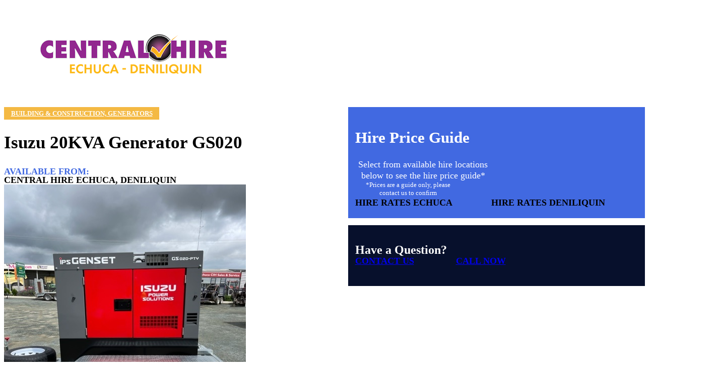

--- FILE ---
content_type: text/html; charset=UTF-8
request_url: https://centralhireechuca.com.au/equipment/isuzu-20kva-generator-gs020/
body_size: 9683
content:
<!DOCTYPE html>
<html lang="en-US" prefix="og: https://ogp.me/ns#">
<head>
<meta charset="UTF-8">
<meta name="viewport" content="width=device-width, initial-scale=1">

<!-- Search Engine Optimization by Rank Math - https://rankmath.com/ -->
<title>Isuzu 20KVA Generator GS020</title>
<meta name="description" content="Rent the reliable Isuzu 20KVA Generator GS020 for uninterrupted power supply. Perfect for events, construction sites, and more. Contact us today!"/>
<meta name="robots" content="follow, index, max-snippet:-1, max-video-preview:-1, max-image-preview:large"/>
<link rel="canonical" href="https://centralhireechuca.com.au/equipment/isuzu-20kva-generator-gs020/" />
<meta property="og:locale" content="en_US" />
<meta property="og:type" content="article" />
<meta property="og:title" content="Isuzu 20KVA Generator GS020" />
<meta property="og:description" content="Rent the reliable Isuzu 20KVA Generator GS020 for uninterrupted power supply. Perfect for events, construction sites, and more. Contact us today!" />
<meta property="og:url" content="https://centralhireechuca.com.au/equipment/isuzu-20kva-generator-gs020/" />
<meta property="og:site_name" content="Central Hire Echuca and Deniliquin" />
<meta property="og:updated_time" content="2025-06-25T14:17:44+10:00" />
<meta property="og:image" content="https://centralhireechuca.com.au/wp-content/uploads/2022/10/generator17oct.jpg" />
<meta property="og:image:secure_url" content="https://centralhireechuca.com.au/wp-content/uploads/2022/10/generator17oct.jpg" />
<meta property="og:image:width" content="480" />
<meta property="og:image:height" content="640" />
<meta property="og:image:alt" content="Isuzu 20KVA Generator GS020" />
<meta property="og:image:type" content="image/jpeg" />
<meta name="twitter:card" content="summary_large_image" />
<meta name="twitter:title" content="Isuzu 20KVA Generator GS020" />
<meta name="twitter:description" content="Rent the reliable Isuzu 20KVA Generator GS020 for uninterrupted power supply. Perfect for events, construction sites, and more. Contact us today!" />
<meta name="twitter:image" content="https://centralhireechuca.com.au/wp-content/uploads/2022/10/generator17oct.jpg" />
<!-- /Rank Math WordPress SEO plugin -->

<link rel='dns-prefetch' href='//www.googletagmanager.com' />
<link rel="alternate" type="application/rss+xml" title="Central Hire &raquo; Feed" href="https://centralhireechuca.com.au/feed/" />
<link rel="alternate" title="oEmbed (JSON)" type="application/json+oembed" href="https://centralhireechuca.com.au/wp-json/oembed/1.0/embed?url=https%3A%2F%2Fcentralhireechuca.com.au%2Fequipment%2Fisuzu-20kva-generator-gs020%2F" />
<link rel="alternate" title="oEmbed (XML)" type="text/xml+oembed" href="https://centralhireechuca.com.au/wp-json/oembed/1.0/embed?url=https%3A%2F%2Fcentralhireechuca.com.au%2Fequipment%2Fisuzu-20kva-generator-gs020%2F&#038;format=xml" />
<style id='wp-img-auto-sizes-contain-inline-css'>
img:is([sizes=auto i],[sizes^="auto," i]){contain-intrinsic-size:3000px 1500px}
/*# sourceURL=wp-img-auto-sizes-contain-inline-css */
</style>
<link rel='stylesheet' id='automaticcss-core-css' href='https://centralhireechuca.com.au/wp-content/uploads/automatic-css/automatic.css?ver=1749618469' media='all' />
<style id='automaticcss-core-inline-css'>
/* File: automatic-custom-css.css - Version: 3.3.5 - Generated: 2025-06-11 15:07:49 */
section.header {
  padding: var(--space-m) var(--gutter);
}
section.header .header__container {
  display: flex;
  flex-direction: row;
  justify-content: space-between;
  align-items: center;
}
section.header .header__logo {
  width: 10rem;
}
/* -----------------------NAV ITEMS-------------------- */
/* --------------------MEGA MENU CONTENT DESKTOP & MOBILE----------------- */
/* -----------------------MOBILE SETTINGS-------------------- */
/* ----------------------YOUR CUSTOM CSS--------------------- */
.mm__nav-link {
  font-weight: 600;
}
/* -----------------------END OF YOUR CUSTOM CSS-------------------- */
/* -----------------------LOGIC *IGNORE*-------------------- */
/* -----------------------END OF LOGIC-------------------- */
/* -----------------------REST OF CSS BELOW--------------------*/
.mm .brxe-dropdown.brx-has-megamenu .brx-dropdown-content {
  padding: var(--space-m);
  gap: var(--space-m);
  box-shadow: 119px 360px 152px rgba(0, 0, 0, 0.01), 67px 203px 128px rgba(0, 0, 0, 0.05), 30px 90px 95px rgba(0, 0, 0, 0.09), 7px 23px 52px rgba(0, 0, 0, 0.1), 0px 0px 0px rgba(0, 0, 0, 0.1);
  flex-direction: row;
}
.mm .brxe-dropdown:not(.brx-has-megamenu) .brx-dropdown-content {
  min-width: fit-content;
  box-shadow: 119px 360px 152px rgba(0, 0, 0, 0.01), 67px 203px 128px rgba(0, 0, 0, 0.05), 30px 90px 95px rgba(0, 0, 0, 0.09), 7px 23px 52px rgba(0, 0, 0, 0.1), 0px 0px 0px rgba(0, 0, 0, 0.1);
}
.mm .brxe-dropdown:not(.brx-has-megamenu) .brx-dropdown-content > li a, .mm .brxe-dropdown:not(.brx-has-megamenu) .brx-dropdown-content > li .brx-submenu-toggle {
  white-space: nowrap;
}
.mm .mm__nav-items {
  gap: var(--space-m);
}
.mm .mm__mobile-logo {
  display: none;
}
.mm:not(.brx-open) .brxe-dropdown:not(.brx-has-megamenu) .brx-dropdown-content .menu-item a, .mm:not(.brx-open) .brxe-dropdown:not(.brx-has-megamenu) .brx-dropdown-content .brxe-dropdown:not(.brx-has-megamenu) .brx-submenu-toggle {
  color: var(--primary);
  padding: var(--space-s);
}
.mm:not(.brx-open) .brxe-dropdown:not(.brx-has-megamenu) .brx-dropdown-content .menu-item a:hover, .mm:not(.brx-open) .brxe-dropdown:not(.brx-has-megamenu) .brx-dropdown-content .brxe-dropdown:not(.brx-has-megamenu) .brx-submenu-toggle:hover {
  color: var(--white);
  background-color: var(--primary);
}
.mm:not(.brx-open) .brxe-dropdown:not(.brx-has-megamenu) .brx-dropdown-content .brx-submenu-toggle > a {
  color: inherit;
  font-weight: inherit;
  text-transform: inherit;
}
.mm:not(.brx-open) .brxe-dropdown:not(.brx-has-megamenu) .brxe-dropdown:not(.brx-has-megamenu) .brx-submenu-toggle {
  justify-content: space-between;
}
.mm:not(.brx-open) .brxe-dropdown:not(.brx-has-megamenu) .brxe-dropdown:not(.brx-has-megamenu) .brx-submenu-toggle svg {
  transform: rotate(-90deg);
}
.mm:not(.brx-open) .brxe-dropdown .brx-dropdown-content {
  background-color: var(--white);
}
.mm:not(.brx-open) .mm__nav-items > li {
  max-inline-size: max-content;
}
.mm:not(.brx-open) .mm__nav-items > .brxe-dropdown > .brx-submenu-toggle button svg {
  transform: rotate(0);
  transition: transform 0.2s ease-in-out;
}
.mm:not(.brx-open) .mm__nav-items > .brxe-dropdown > .brx-dropdown-content {
  transform: translateY(40px);
}
.mm:not(.brx-open) .mm__nav-items > .brxe-dropdown.open > .brx-dropdown-content {
  transform: translateY(30px);
}
.mm:not(.brx-open) .mm__nav-items > .brxe-dropdown.open > .brx-submenu-toggle button svg {
  transform: rotatex(180deg);
}
.mm:not(.brx-open) .mm__nav-items > li > a {
  color: var(--black);
  font-weight: 900;
}
.mm:not(.brx-open) .mm__nav-items > li > a:hover {
  color: var(--secondary);
}
.mm:not(.brx-open) .mm__nav-items > li .brx-submenu-toggle {
  color: var(--black);
  font-weight: 900;
}
.mm:not(.brx-open) .mm__nav-items > li .brx-submenu-toggle:hover {
  color: var(--secondary);
}
.mm:not(.brx-open) .mm__nav-items > li .brx-submenu-toggle > a {
  color: var(--black);
  font-weight: 900;
}
.mm:not(.brx-open) .mm__nav-items > li .brx-submenu-toggle > a:hover {
  color: var(--secondary);
}
.mm:not(.brx-open) .mm__nav-items > li .brx-submenu-toggle a, .mm:not(.brx-open) .mm__nav-items > li .brx-submenu-toggle span, .mm:not(.brx-open) .mm__nav-items > li .brx-submenu-toggle svg {
  color: inherit;
}
@media (max-width: 1100px) {
  .mm .mm__nav-items-wrapper {
    visibility: hidden;
    transform: translateX(100%);
  }
  .mm .mm__nav-items-wrapper .mm__nav-items {
    display: none;
  }
  .mm .mm__toggle-open {
    display: flex !important;
    --brxe-toggle-scale: 1;
    color: var(--primary);
    font-size: 4rem;
  }
  .mm .mm__toggle-open svg {
    width: 4rem;
    height: auto;
    fill: var(--primary);
  }
}
.mm.brx-open.brx-closing .mm__nav-items-wrapper {
  transform: translateX(100%);
}
.mm.brx-open .mm__mobile-nav {
  padding: var(--space-m) var(--gutter);
  border-bottom: 1px solid var(--primary-light);
  align-items: center;
  flex-direction: row-reverse;
  justify-content: space-between;
}
.mm.brx-open .mm__nav-items .brxe-dropdown:not(.brx-has-megamenu) .brx-dropdown-content li > a {
  color: var(--primary);
}
.mm.brx-open .mm__nav-items .brxe-dropdown:not(.brx-has-megamenu) .brx-dropdown-content li > a:hover {
  background-color: var(--primary);
  color: var(--white);
}
.mm.brx-open .mm__nav-items .brxe-dropdown:not(.brx-has-megamenu) .brx-dropdown-content .brxe-dropdown:not(.brx-has-megamenu) .brx-submenu-toggle {
  color: var(--primary);
}
.mm.brx-open .mm__nav-items .brxe-dropdown:not(.brx-has-megamenu) .brx-dropdown-content .brxe-dropdown:not(.brx-has-megamenu) .brx-submenu-toggle:hover {
  background-color: var(--primary);
  color: var(--white);
}
.mm.brx-open .mm__nav-items .brxe-dropdown:not(.brx-has-megamenu) .brx-dropdown-content .brxe-dropdown:not(.brx-has-megamenu) .brx-submenu-toggle svg {
  color: inherit;
  font-weight: inherit;
}
.mm.brx-open .mm__nav-items .brxe-dropdown:not(.brx-has-megamenu) .brx-dropdown-content .brxe-dropdown:not(.brx-has-megamenu) .brx-submenu-toggle > a {
  color: inherit;
  font-weight: inherit;
  text-decoration: inherit;
}
.mm.brx-open .mm__nav-items .brxe-dropdown {
  position: static;
}
.mm.brx-open .mm__nav-items .brxe-dropdown .brx-dropdown-content {
  display: flex;
  position: absolute !important;
  inset: 0;
  transition-property: transform, opacity, visibility;
  transition-duration: 0.2s;
  transition-timing-function: cubic-bezier(0.79, 0.14, 0.15, 0.86);
  display: flex;
  padding: var(--space-m) var(--gutter);
  left: 0 !important;
  min-width: 100% !important;
  overflow-x: hidden;
  flex-direction: column;
  background-color: var(--white);
  border-radius: 0;
  box-shadow: none;
  opacity: 0;
  transform: translateX(100%);
}
.mm.brx-open .mm__nav-items .brxe-dropdown .brx-dropdown-content > * {
  max-width: 100%;
}
.mm.brx-open .mm__nav-items .brxe-dropdown > .brx-submenu-toggle button svg {
  transition: none;
  transform: rotate(-90deg);
}
.mm.brx-open .mm__nav-items .brxe-dropdown.open .brx-dropdown-content {
  opacity: 1;
  transform: translateX(0);
}
.mm.brx-open .mm__nav-items .brxe-dropdown.open > .brx-submenu-toggle button {
  position: fixed;
  top: calc(var(--space-m) + (3rem / 2) - (4rem / 2));
  left: var(--gutter);
  gap: 0.4em;
  align-items: center;
  min-height: 4rem;
  font-size: calc(4rem / 1.6);
  color: var(--primary);
}
.mm.brx-open .mm__nav-items .brxe-dropdown.open > .brx-submenu-toggle button svg {
  transform: rotate(90deg);
}
.mm.brx-open .mm__nav-items .brxe-dropdown.open > .brx-submenu-toggle button::after {
  content: "Back";
}
.mm.brx-open .mm__nav-items .brxe-dropdown .brx-dropdown-content {
  -ms-overflow-style: none;
  /* IE and Edge scrollbar */
  scrollbar-width: none;
  /* Firefox scrollbar */
}
.mm.brx-open .mm__nav-items .brxe-dropdown .brx-dropdown-content::-webkit-scrollbar {
  display: none;
}
.mm.brx-open .mm__nav-items-wrapper {
  visibility: visible;
  position: fixed;
  inset: 0;
  background-color: var(--white);
  z-index: 1001;
  transform: translateX(0);
  display: flex;
  transition: transform 0.2s cubic-bezier(0.79, 0.14, 0.15, 0.86);
}
.mm.brx-open .mm__nav-items-wrapper .mm__toggle-close {
  display: flex;
  font-size: 4rem;
  color: var(--primary);
}
.mm.brx-open .mm__nav-items-wrapper .mm__toggle-close svg {
  width: 4rem;
  height: auto;
  fill: var(--primary);
}
.mm.brx-open ul.mm__nav-items {
  position: relative;
  display: flex;
  overflow-x: hidden;
  overflow-y: auto;
  flex: 1;
  justify-content: flex-start;
  background-color: var(--white);
  -ms-overflow-style: none;
  /* IE and Edge scrollbar */
  scrollbar-width: none;
  /* Firefox scrollbar */
}
.mm.brx-open ul.mm__nav-items::-webkit-scrollbar {
  display: none;
}
.mm.brx-open ul.mm__nav-items > li:last-of-type {
  padding: var(--space-m) var(--gutter);
}
.mm.brx-open ul.mm__nav-items > li:last-of-type .mm__nav-link, .mm.brx-open ul.mm__nav-items > li:last-of-type > .brx-submenu-toggle {
  --btn-background: var(--secondary);
  --btn-background-hover: var(--secondary-hover);
  --btn-text-color: var(--primary-ultra-light);
  --btn-text-color-hover: var(--primary-ultra-light);
  --btn-border-color: var(--secondary);
  --btn-border-color-hover: var(--secondary-hover);
  --btn-outline-background-hover: var(--secondary-hover);
  --btn-outline-border-hover: var(--secondary-hover);
  --btn-outline-text-color: var(--secondary);
  --btn-outline-text-color-hover: var(--secondary-ultra-light);
  --focus-color: var(--secondary-dark);
  padding-block: var(--btn-padding-block);
  padding-inline: var(--btn-padding-inline);
  min-inline-size: var(--btn-min-width);
  line-height: var(--btn-line-height);
  font-size: var(--btn-font-size, var(--text-m));
  font-weight: var(--btn-font-weight);
  font-style: var(--btn-font-style);
  text-decoration: var(--btn-text-decoration);
  text-transform: var(--btn-text-transform);
  letter-spacing: var(--btn-letter-spacing);
  border-width: var(--btn-border-width);
  border-style: var(--btn-border-style);
  border-radius: var(--btn-border-radius);
  display: var(--btn-display, inline-flex);
  text-align: center;
  justify-content: center;
  align-items: center;
  background: var(--btn-background);
  color: var(--btn-text-color);
  border-color: var(--btn-border-color);
  transition: all var(--btn-transition-duration) ease;
  font-weight: 900;
}
.mm.brx-open ul.mm__nav-items > li:last-of-type .mm__nav-link:hover, .mm.brx-open ul.mm__nav-items > li:last-of-type > .brx-submenu-toggle:hover {
  background: var(--btn-background-hover);
  border-color: var(--btn-border-color-hover);
  color: var(--btn-text-color-hover);
  text-decoration: var(--btn-text-decoration-hover);
}
.mm.brx-open ul.mm__nav-items > li:last-of-type .mm__nav-link > a, .mm.brx-open ul.mm__nav-items > li:last-of-type > .brx-submenu-toggle > a {
  color: inherit;
  font-weight: inherit;
}
.mm.brx-open ul.mm__nav-items > li:not(:last-of-type) {
  border-bottom: 1px solid var(--primary-light);
}
.mm.brx-open ul.mm__nav-items > li:not(:last-of-type) .mm__nav-link, .mm.brx-open ul.mm__nav-items > li:not(:last-of-type) > .brx-submenu-toggle {
  padding: calc(var(--space-m) / 1.6) var(--gutter);
}
.mm.brx-open ul.mm__nav-items > li:not(:last-of-type) > .mm__nav-link {
  color: var(--primary);
}
.mm.brx-open ul.mm__nav-items > li:not(:last-of-type) > .mm__nav-link:hover {
  background-color: var(--primary);
  color: var(--white);
}
.mm.brx-open ul.mm__nav-items > li:not(:last-of-type) > .brx-submenu-toggle {
  color: var(--primary);
}
.mm.brx-open ul.mm__nav-items > li:not(:last-of-type) > .brx-submenu-toggle:hover {
  background-color: var(--primary);
  color: var(--white);
}
.mm.brx-open ul.mm__nav-items > li:not(:last-of-type) > .brx-submenu-toggle svg {
  color: inherit;
  font-weight: inherit;
}
.mm.brx-open ul.mm__nav-items > li:not(:last-of-type) > .brx-submenu-toggle > a {
  color: inherit;
  font-weight: inherit;
  text-decoration: inherit;
}
.mm.brx-open .mm__nav-items li.brxe-dropdown:not(.brx-has-megamenu) .brx-dropdown-content, .mm.brx-open .mm__nav-items li.brxe-dropdown:not(.brx-has-megamenu) .brxe-dropdown:not(.brx-has-megamenu) .brx-dropdown-content {
  padding: 0;
  gap: 0;
}
.mm.brx-open .mm__nav-items li.brxe-dropdown:not(.brx-has-megamenu) .brx-dropdown-content .menu-item, .mm.brx-open .mm__nav-items li.brxe-dropdown:not(.brx-has-megamenu) .brx-dropdown-content .brxe-dropdown:not(.brx-has-megamenu), .mm.brx-open .mm__nav-items li.brxe-dropdown:not(.brx-has-megamenu) .brxe-dropdown:not(.brx-has-megamenu) .brx-dropdown-content .menu-item, .mm.brx-open .mm__nav-items li.brxe-dropdown:not(.brx-has-megamenu) .brxe-dropdown:not(.brx-has-megamenu) .brx-dropdown-content .brxe-dropdown:not(.brx-has-megamenu) {
  border-bottom: 1px solid var(--primary-light);
}
.mm.brx-open .mm__nav-items li.brxe-dropdown:not(.brx-has-megamenu) .brx-dropdown-content .menu-item a, .mm.brx-open .mm__nav-items li.brxe-dropdown:not(.brx-has-megamenu) .brx-dropdown-content .brxe-dropdown:not(.brx-has-megamenu) > .brx-submenu-toggle, .mm.brx-open .mm__nav-items li.brxe-dropdown:not(.brx-has-megamenu) .brxe-dropdown:not(.brx-has-megamenu) .brx-dropdown-content .menu-item a, .mm.brx-open .mm__nav-items li.brxe-dropdown:not(.brx-has-megamenu) .brxe-dropdown:not(.brx-has-megamenu) .brx-dropdown-content .brxe-dropdown:not(.brx-has-megamenu) > .brx-submenu-toggle {
  padding: calc(var(--space-m) / 1.6) var(--gutter);
}
.mm.brx-open:has(.mm__mobile-logo) .mm__mobile-logo {
  display: block;
}
.mm.brx-open:has(.mm__mobile-logo) .mm__mobile-logo img {
  height: 3rem;
  width: auto;
}
.mm.brx-open:has(.brxe-dropdown.open) .mm__mobile-logo {
  visibility: hidden;
}
body.bricks-is-frontend.admin-bar .mm.brx-open .mm__nav-items-wrapper {
  top: var(--wp-admin--admin-bar--height) !important;
}

/*# sourceURL=automaticcss-core-inline-css */
</style>
<link rel='stylesheet' id='automaticcss-gutenberg-css' href='https://centralhireechuca.com.au/wp-content/uploads/automatic-css/automatic-gutenberg.css?ver=1749618470' media='all' />
<style id='wpgb-head-inline-css'>
.wp-grid-builder:not(.wpgb-template),.wpgb-facet{opacity:0.01}.wpgb-facet fieldset{margin:0;padding:0;border:none;outline:none;box-shadow:none}.wpgb-facet fieldset:last-child{margin-bottom:40px;}.wpgb-facet fieldset legend.wpgb-sr-only{height:1px;width:1px}
/*# sourceURL=wpgb-head-inline-css */
</style>
<link rel='stylesheet' id='bricks-frontend-css' href='https://centralhireechuca.com.au/wp-content/themes/bricks/assets/css/frontend-light-layer.min.css?ver=1763023005' media='all' />
<style id='bricks-frontend-inline-css'>
@font-face{font-family:"Montserat";font-weight:900;font-display:swap;src:url(https://centralhireechuca.com.au/wp-content/uploads/2025/06/Montserrat-VariableFont_wght.ttf) format("truetype");}

/*# sourceURL=bricks-frontend-inline-css */
</style>
<link rel='stylesheet' id='bricks-color-palettes-css' href='https://centralhireechuca.com.au/wp-content/uploads/bricks/css/color-palettes.min.css?ver=1763030040' media='all' />
<link rel='stylesheet' id='bricks-theme-style-global-css' href='https://centralhireechuca.com.au/wp-content/uploads/bricks/css/theme-style-global.min.css?ver=1763030040' media='all' />
<link rel='stylesheet' id='bricks-post-1304-css' href='https://centralhireechuca.com.au/wp-content/uploads/bricks/css/post-1304.min.css?ver=1763030040' media='all' />
<link rel='stylesheet' id='bricks-post-1294-css' href='https://centralhireechuca.com.au/wp-content/uploads/bricks/css/post-1294.min.css?ver=1763030040' media='all' />
<link rel='stylesheet' id='bricks-post-1314-css' href='https://centralhireechuca.com.au/wp-content/uploads/bricks/css/post-1314.min.css?ver=1763030040' media='all' />
<link rel='stylesheet' id='bricks-ionicons-css' href='https://centralhireechuca.com.au/wp-content/themes/bricks/assets/css/libs/ionicons-layer.min.css?ver=1763023005' media='all' />
<link rel='stylesheet' id='automaticcss-bricks-css' href='https://centralhireechuca.com.au/wp-content/uploads/automatic-css/automatic-bricks.css?ver=1749618470' media='all' />
<link rel='stylesheet' id='color-scheme-switcher-frontend-css' href='https://centralhireechuca.com.au/wp-content/plugins/automaticcss-plugin/classes/Features/Color_Scheme_Switcher/css/frontend.css?ver=1762686827' media='all' />
<style id='bricks-frontend-inline-inline-css'>
html {scroll-behavior: smooth}.section__block span {color: var(--secondary);}.section__text-basic {line-height: 1.2; color: var(--white); font-size: var(--text-s); padding-bottom: 5px; align-self: center}.section__heading {font-size: var(--text-m); color: var(--white); font-weight: 900}
/*# sourceURL=bricks-frontend-inline-inline-css */
</style>
<script id="color-scheme-switcher-frontend-js-extra">
var acss = {"color_mode":"light","enable_client_color_preference":"false"};
//# sourceURL=color-scheme-switcher-frontend-js-extra
</script>
<script src="https://centralhireechuca.com.au/wp-content/plugins/automaticcss-plugin/classes/Features/Color_Scheme_Switcher/js/frontend.min.js?ver=1762686827" id="color-scheme-switcher-frontend-js"></script>

<!-- Google tag (gtag.js) snippet added by Site Kit -->
<!-- Google Analytics snippet added by Site Kit -->
<script src="https://www.googletagmanager.com/gtag/js?id=GT-MBGGPWDJ" id="google_gtagjs-js" async></script>
<script id="google_gtagjs-js-after">
window.dataLayer = window.dataLayer || [];function gtag(){dataLayer.push(arguments);}
gtag("set","linker",{"domains":["centralhireechuca.com.au"]});
gtag("js", new Date());
gtag("set", "developer_id.dZTNiMT", true);
gtag("config", "GT-MBGGPWDJ");
 window._googlesitekit = window._googlesitekit || {}; window._googlesitekit.throttledEvents = []; window._googlesitekit.gtagEvent = (name, data) => { var key = JSON.stringify( { name, data } ); if ( !! window._googlesitekit.throttledEvents[ key ] ) { return; } window._googlesitekit.throttledEvents[ key ] = true; setTimeout( () => { delete window._googlesitekit.throttledEvents[ key ]; }, 5 ); gtag( "event", name, { ...data, event_source: "site-kit" } ); }; 
//# sourceURL=google_gtagjs-js-after
</script>
<link rel="https://api.w.org/" href="https://centralhireechuca.com.au/wp-json/" /><link rel="alternate" title="JSON" type="application/json" href="https://centralhireechuca.com.au/wp-json/wp/v2/equipment/1267" /><link rel="EditURI" type="application/rsd+xml" title="RSD" href="https://centralhireechuca.com.au/xmlrpc.php?rsd" />
<meta name="generator" content="WordPress 6.9" />
<link rel='shortlink' href='https://centralhireechuca.com.au/?p=1267' />
<meta name="generator" content="Site Kit by Google 1.170.0" /><meta name="ti-site-data" content="[base64]" /><noscript><style>.wp-grid-builder .wpgb-card.wpgb-card-hidden .wpgb-card-wrapper{opacity:1!important;visibility:visible!important;transform:none!important}.wpgb-facet {opacity:1!important;pointer-events:auto!important}.wpgb-facet *:not(.wpgb-pagination-facet){display:none}</style></noscript><link rel="icon" href="https://centralhireechuca.com.au/wp-content/uploads/2025/06/cropped-cropped-Favicon-copy-32x32-1-32x32.png" sizes="32x32" />
<link rel="icon" href="https://centralhireechuca.com.au/wp-content/uploads/2025/06/cropped-cropped-Favicon-copy-32x32-1-192x192.png" sizes="192x192" />
<link rel="apple-touch-icon" href="https://centralhireechuca.com.au/wp-content/uploads/2025/06/cropped-cropped-Favicon-copy-32x32-1-180x180.png" />
<meta name="msapplication-TileImage" content="https://centralhireechuca.com.au/wp-content/uploads/2025/06/cropped-cropped-Favicon-copy-32x32-1-270x270.png" />
<style id='wp-block-library-inline-css'>
:root{--wp-block-synced-color:#7a00df;--wp-block-synced-color--rgb:122,0,223;--wp-bound-block-color:var(--wp-block-synced-color);--wp-editor-canvas-background:#ddd;--wp-admin-theme-color:#007cba;--wp-admin-theme-color--rgb:0,124,186;--wp-admin-theme-color-darker-10:#006ba1;--wp-admin-theme-color-darker-10--rgb:0,107,160.5;--wp-admin-theme-color-darker-20:#005a87;--wp-admin-theme-color-darker-20--rgb:0,90,135;--wp-admin-border-width-focus:2px}@media (min-resolution:192dpi){:root{--wp-admin-border-width-focus:1.5px}}.wp-element-button{cursor:pointer}:root .has-very-light-gray-background-color{background-color:#eee}:root .has-very-dark-gray-background-color{background-color:#313131}:root .has-very-light-gray-color{color:#eee}:root .has-very-dark-gray-color{color:#313131}:root .has-vivid-green-cyan-to-vivid-cyan-blue-gradient-background{background:linear-gradient(135deg,#00d084,#0693e3)}:root .has-purple-crush-gradient-background{background:linear-gradient(135deg,#34e2e4,#4721fb 50%,#ab1dfe)}:root .has-hazy-dawn-gradient-background{background:linear-gradient(135deg,#faaca8,#dad0ec)}:root .has-subdued-olive-gradient-background{background:linear-gradient(135deg,#fafae1,#67a671)}:root .has-atomic-cream-gradient-background{background:linear-gradient(135deg,#fdd79a,#004a59)}:root .has-nightshade-gradient-background{background:linear-gradient(135deg,#330968,#31cdcf)}:root .has-midnight-gradient-background{background:linear-gradient(135deg,#020381,#2874fc)}:root{--wp--preset--font-size--normal:16px;--wp--preset--font-size--huge:42px}.has-regular-font-size{font-size:1em}.has-larger-font-size{font-size:2.625em}.has-normal-font-size{font-size:var(--wp--preset--font-size--normal)}.has-huge-font-size{font-size:var(--wp--preset--font-size--huge)}.has-text-align-center{text-align:center}.has-text-align-left{text-align:left}.has-text-align-right{text-align:right}.has-fit-text{white-space:nowrap!important}#end-resizable-editor-section{display:none}.aligncenter{clear:both}.items-justified-left{justify-content:flex-start}.items-justified-center{justify-content:center}.items-justified-right{justify-content:flex-end}.items-justified-space-between{justify-content:space-between}.screen-reader-text{border:0;clip-path:inset(50%);height:1px;margin:-1px;overflow:hidden;padding:0;position:absolute;width:1px;word-wrap:normal!important}.screen-reader-text:focus{background-color:#ddd;clip-path:none;color:#444;display:block;font-size:1em;height:auto;left:5px;line-height:normal;padding:15px 23px 14px;text-decoration:none;top:5px;width:auto;z-index:100000}html :where(.has-border-color){border-style:solid}html :where([style*=border-top-color]){border-top-style:solid}html :where([style*=border-right-color]){border-right-style:solid}html :where([style*=border-bottom-color]){border-bottom-style:solid}html :where([style*=border-left-color]){border-left-style:solid}html :where([style*=border-width]){border-style:solid}html :where([style*=border-top-width]){border-top-style:solid}html :where([style*=border-right-width]){border-right-style:solid}html :where([style*=border-bottom-width]){border-bottom-style:solid}html :where([style*=border-left-width]){border-left-style:solid}html :where(img[class*=wp-image-]){height:auto;max-width:100%}:where(figure){margin:0 0 1em}html :where(.is-position-sticky){--wp-admin--admin-bar--position-offset:var(--wp-admin--admin-bar--height,0px)}@media screen and (max-width:600px){html :where(.is-position-sticky){--wp-admin--admin-bar--position-offset:0px}}
:where(figure) { margin: 0; }
/*wp_block_styles_on_demand_placeholder:69726b86b1b1c*/
/*# sourceURL=wp-block-library-inline-css */
</style>
</head>

<body class="wp-singular equipment-template-default single single-equipment postid-1267 wp-theme-bricks brx-body bricks-is-frontend wp-embed-responsive">		<a class="skip-link" href="#brx-content">Skip to main content</a>

					<a class="skip-link" href="#brx-footer">Skip to footer</a>
			<header id="brx-header"><section class="brxe-section header"><div class="brxe-container header__container"><a class="brxe-image header__logo tag" href="/"><img width="400" height="107" src="https://centralhireechuca.com.au/wp-content/uploads/2025/06/2025_Logo_CH-Echuca-Deni-01-11.png" class="css-filter size-full" alt="Central Hire Logo" loading="eager" decoding="async" srcset="https://centralhireechuca.com.au/wp-content/uploads/2025/06/2025_Logo_CH-Echuca-Deni-01-11.png 400w, https://centralhireechuca.com.au/wp-content/uploads/2025/06/2025_Logo_CH-Echuca-Deni-01-11-300x80.png 300w" sizes="(max-width: 400px) 100vw, 400px" /></a><nav id="brxe-bbd226" data-script-id="bbd226" class="brxe-nav-nested mm" aria-label="Menu" data-toggle="never"><div class="brxe-block mm__nav-items-wrapper"><div class="brxe-block mm__mobile-nav"><button data-script-id="2a6ec5" class="brxe-toggle mm__toggle-close brx-toggle-div" aria-label="Close Menu" aria-expanded="false"><i class="ion-md-close"></i></button><a id="brxe-2ab622" class="brxe-image mm__mobile-logo tag" href="/"><img width="400" height="107" src="https://centralhireechuca.com.au/wp-content/uploads/2025/06/2025_Logo_CH-Echuca-Deni-01-11.png" class="css-filter size-full" alt="Central Hire Logo" loading="eager" decoding="async" srcset="https://centralhireechuca.com.au/wp-content/uploads/2025/06/2025_Logo_CH-Echuca-Deni-01-11.png 400w, https://centralhireechuca.com.au/wp-content/uploads/2025/06/2025_Logo_CH-Echuca-Deni-01-11-300x80.png 300w" sizes="(max-width: 400px) 100vw, 400px" /></a></div><ul class="brxe-block mm__nav-items brx-nav-nested-items"><li class="menu-item"><a class="brxe-text-link mm__nav-link" href="https://centralhireechuca.com.au/">Home</a></li><li class="menu-item"><a class="brxe-text-link mm__nav-link" href="https://centralhireechuca.com.au/equipment/">Equipment</a></li><li class="menu-item"><a class="brxe-text-link mm__nav-link" href="https://centralhireechuca.com.au/contact/">Contact</a></li></ul></div><button data-script-id="dde804" class="brxe-toggle mm__toggle-open" aria-label="Open Menu" aria-expanded="false"><i class="ion-ios-menu"></i></button></nav></div></section></header><main id="brx-content"><section class="brxe-section"><div class="brxe-container"><div class="brxe-block grid--2 grid--m-1"><div id="brxe-nvokjm" class="brxe-block"><a id="brxe-fxxdgu" class="brxe-text-basic" href="https://centralhireechuca.com.au/equipment/">Building &amp; Construction, Generators</a><h2 id="brxe-ikjceo" class="brxe-heading">Isuzu 20KVA Generator GS020</h2><div id="brxe-haadlp" class="brxe-text-basic">available from: <br><span>central hire echuca, deniliquin</span></div><img width="480" height="640" src="https://centralhireechuca.com.au/wp-content/uploads/2022/10/generator17oct.jpg" class="brxe-image css-filter size-1536x1536" alt="" id="brxe-yccduq" decoding="async" fetchpriority="high" srcset="https://centralhireechuca.com.au/wp-content/uploads/2022/10/generator17oct.jpg 480w, https://centralhireechuca.com.au/wp-content/uploads/2022/10/generator17oct-225x300.jpg 225w" sizes="(max-width: 480px) 100vw, 480px" /><div class="brx-query-trail" data-query-element-id="bxakdd" data-query-vars="[]" data-page="1" data-max-pages="1" data-start="0" data-end="0"></div><div id="brxe-ebjjja" class="brxe-block"><h3 id="brxe-wfurml" class="brxe-heading">About</h3><div class="brxe-text-basic"><p style="font-weight: 400;">Power up your projects with the <strong>Isuzu 20KVA Generator GS020</strong>. Featuring a super quiet canopy, it offers <strong>1 x 3 phase 20amp</strong> and <strong>3 x 15amp single phase outlets</strong>, <strong>a 3-way fuel valve</strong> for external fuel tanks, and <strong>a 78L fuel capacity</strong>.</p>
<p style="font-weight: 400;">Whether on its trailer or for long-term applications, this generator delivers reliable performance. Rent now and ensure uninterrupted power for your needs.</p>
<p>The Isuzu 20KVA Genset is a reliable source of power.</p></div></div><div id="brxe-rpbogj" class="brxe-block"><h3 id="brxe-wqwqpu" class="brxe-heading">Additional Info</h3><div class="brxe-text-basic"><p><a href="https://centralhireechuca.com.au/wp-content/uploads/2022/10/isz12817_ips_genset_spec_sheet_gs020pty.pdf">isz12817_ips_genset_spec_sheet_gs020pty</a></p></div></div></div><div id="brxe-nvyqic" class="brxe-block"><div id="brxe-wmildr" class="brxe-div"><div id="brxe-lwcils" class="brxe-block"><h2 id="brxe-vdttrh" class="brxe-heading">Hire Price Guide</h2><div id="brxe-tprpkv" class="brxe-text-basic">Select from available hire locations below to see the hire price guide*</div><div id="brxe-cdomdh" class="brxe-text-basic">*Prices are a guide only, please contact us to confirm</div><a id="brxe-kbsnfc" class="brxe-button hire-echuca-button btn--secondary bricks-button" data-interactions="[{&quot;id&quot;:&quot;txjdmz&quot;,&quot;trigger&quot;:&quot;click&quot;,&quot;action&quot;:&quot;setAttribute&quot;,&quot;actionAttributeKey&quot;:&quot;data-location-prices&quot;,&quot;actionAttributeValue&quot;:&quot;echuca&quot;,&quot;target&quot;:&quot;custom&quot;,&quot;targetSelector&quot;:&quot;.echuca-price-block&quot;,&quot;runOnce&quot;:&quot;1&quot;},{&quot;id&quot;:&quot;nhnwqy&quot;,&quot;trigger&quot;:&quot;click&quot;,&quot;action&quot;:&quot;setAttribute&quot;,&quot;actionAttributeKey&quot;:&quot;data-location-prices-deni&quot;,&quot;actionAttributeValue&quot;:&quot;echuca&quot;,&quot;target&quot;:&quot;custom&quot;,&quot;targetSelector&quot;:&quot;.deni-price-block&quot;,&quot;runOnce&quot;:&quot;1&quot;},{&quot;id&quot;:&quot;jkzqyd&quot;,&quot;trigger&quot;:&quot;click&quot;,&quot;action&quot;:&quot;hide&quot;,&quot;target&quot;:&quot;custom&quot;,&quot;targetSelector&quot;:&quot;.hire-deni-button&quot;,&quot;runOnce&quot;:true}]" data-interaction-id="37132f">Hire Rates Echuca</a><a id="brxe-iclwhu" class="brxe-button hire-deni-button btn--secondary bricks-button" data-interactions="[{&quot;id&quot;:&quot;wynvrk&quot;,&quot;trigger&quot;:&quot;click&quot;,&quot;action&quot;:&quot;setAttribute&quot;,&quot;actionAttributeKey&quot;:&quot;data-location-prices-deni&quot;,&quot;actionAttributeValue&quot;:&quot;deniliquin&quot;,&quot;target&quot;:&quot;custom&quot;,&quot;targetSelector&quot;:&quot;.deni-price-block&quot;,&quot;runOnce&quot;:&quot;1&quot;},{&quot;id&quot;:&quot;vsuyqb&quot;,&quot;trigger&quot;:&quot;click&quot;,&quot;action&quot;:&quot;setAttribute&quot;,&quot;actionAttributeKey&quot;:&quot;data-location-prices&quot;,&quot;actionAttributeValue&quot;:&quot;deniliquin&quot;,&quot;target&quot;:&quot;custom&quot;,&quot;targetSelector&quot;:&quot;.echuca-price-block&quot;,&quot;runOnce&quot;:&quot;1&quot;},{&quot;id&quot;:&quot;ovdsnm&quot;,&quot;trigger&quot;:&quot;click&quot;,&quot;action&quot;:&quot;hide&quot;,&quot;target&quot;:&quot;custom&quot;,&quot;runOnce&quot;:true,&quot;targetSelector&quot;:&quot;.hire-echuca-button&quot;}]" data-interaction-id="50663e">Hire Rates Deniliquin</a></div><div id="brxe-kjlpev" class="brxe-block deni-price-block" data-location-prices-deni><div id="brxe-ujfjcl" class="brxe-text-basic"><span>Central Hire</span> Deniliquin</div><img width="200" height="36" src="https://centralhireechuca.com.au/wp-content/uploads/2025/06/2025_Logo_CH-Echuca-Deni-01-11-1-e1749525907760.png" class="brxe-image css-filter size-full" alt="" decoding="async" /><div id="brxe-ocyspd" class="brxe-text-basic">158-160 Napier St, Deniliquin 2710</div><div class="brxe-rtwrek brxe-div" data-brx-loop-start="rtwrek"><div class="brxe-vfmfmn brxe-text-basic"><sup>$</sup>100</div><div class="brxe-tvxoya brxe-text-basic">½ day</div></div><div class="brxe-rtwrek brxe-div"><div class="brxe-vfmfmn brxe-text-basic"><sup>$</sup>180</div><div class="brxe-tvxoya brxe-text-basic">1 day</div></div><div class="brxe-rtwrek brxe-div"><div class="brxe-vfmfmn brxe-text-basic"><sup>$</sup>720</div><div class="brxe-tvxoya brxe-text-basic">week - 5 days</div></div><div class="brxe-rtwrek brxe-div"><div class="brxe-vfmfmn brxe-text-basic"><sup>$</sup>800</div><div class="brxe-tvxoya brxe-text-basic">week - 7 days</div></div><div class="brx-query-trail" data-query-element-id="rtwrek" data-query-vars="[]" data-page="1" data-max-pages="1" data-start="0" data-end="0"></div></div><div id="brxe-cxiwas" class="brxe-block echuca-price-block" data-location-prices><div id="brxe-jwhcxn" class="brxe-text-basic"><span>Central Hire</span> Echuca</div><img width="200" height="36" src="https://centralhireechuca.com.au/wp-content/uploads/2025/06/2025_Logo_CH-Echuca-Deni-01-11-1-e1749525907760.png" class="brxe-image css-filter size-full" alt="" decoding="async" /><div id="brxe-jiygcc" class="brxe-text-basic">28-38 Sturt Street Echuca Vic 3564</div><div class="brxe-hlogqq brxe-div" data-brx-loop-start="hlogqq"><div class="brxe-fvdhmw brxe-text-basic"><sup>$</sup>100</div><div class="brxe-ainnnc brxe-text-basic">½ day</div></div><div class="brxe-hlogqq brxe-div"><div class="brxe-fvdhmw brxe-text-basic"><sup>$</sup>155</div><div class="brxe-ainnnc brxe-text-basic">1 day</div></div><div class="brxe-hlogqq brxe-div"><div class="brxe-fvdhmw brxe-text-basic"><sup>$</sup>580</div><div class="brxe-ainnnc brxe-text-basic">week - 5 days</div></div><div class="brxe-hlogqq brxe-div"><div class="brxe-fvdhmw brxe-text-basic"><sup>$</sup>650</div><div class="brxe-ainnnc brxe-text-basic">week - 7 days</div></div><div class="brx-query-trail" data-query-element-id="hlogqq" data-query-vars="[]" data-page="1" data-max-pages="1" data-start="0" data-end="0"></div></div><div id="brxe-nqwdxk" class="brxe-block"><div id="brxe-bdkqvu" class="brxe-text-basic">Have a Question?</div><a id="brxe-kofqei" class="brxe-button btn--primary-light bricks-button" href="https://centralhireechuca.com.au/contact/">Contact Us</a><a id="brxe-vdhmeb" class="brxe-button btn--primary bricks-button" href="tel:0354822032" target="_blank">Call Now</a></div></div></div></div></div></section></main><footer id="brx-footer"><section id="brxe-jqilco" class="brxe-section section"><div id="brxe-fczuhh" class="brxe-container brx-grid section__container"><div id="brxe-gkmknu" class="brxe-block section__block"><a id="brxe-jucpfs" class="brxe-logo section__logo" href="https://centralhireechuca.com.au"><img width="400" height="107" src="https://centralhireechuca.com.au/wp-content/uploads/2025/06/2025_Logo_CH-Echuca-Deni-01-11.png" class="bricks-site-logo css-filter" alt="Echuca Hire" loading="eager" decoding="async" srcset="https://centralhireechuca.com.au/wp-content/uploads/2025/06/2025_Logo_CH-Echuca-Deni-01-11.png 400w, https://centralhireechuca.com.au/wp-content/uploads/2025/06/2025_Logo_CH-Echuca-Deni-01-11-300x80.png 300w" sizes="(max-width: 400px) 100vw, 400px" /></a><div id="brxe-fjfhmp" class="brxe-block"><div id="brxe-atsure" class="brxe-text-basic section__text-basic"><a href="mailto:admin@centralhireechuca.com.au">admin@centralhireechuca.com.au</a></div><div id="brxe-jpcuea" class="brxe-text-basic section__text-basic"><a href="tel:0354822032">Ph 03 5482 2032</a></div></div></div><div id="brxe-zzccpf" class="brxe-block"><div id="brxe-lakwvd" class="brxe-div section__block"><div class="brxe-div"><h3 class="brxe-heading section__heading">Central Hire <span>Echuca</span></h3><div id="brxe-izffpm" class="brxe-text-basic section__text-basic">28-38 Sturt Street Echuca VIC 3564</div><div id="brxe-ggmhix" class="brxe-text-basic"><strong>Monday - Friday:</strong> 7am-5pm
<br><strong>Saturday-Sunday</strong>
8am-12 Noon</div></div><div class="brxe-div"><h3 class="brxe-heading section__heading">Central Hire <span>Deniliquin</span></h3><div id="brxe-ngbdbf" class="brxe-text-basic section__text-basic">158-160 Napier St, Deniliquin NSW 2710&nbsp;</div><div id="brxe-kxthpk" class="brxe-text-basic"><strong>Monday - Friday:</strong>&nbsp;8am-5pm
<br><strong>Saturday</strong>
8am-12 Noon<br><strong>Sunday</strong>
Closed<br></div></div></div></div><div id="brxe-ujzwqp" class="brxe-block"><h3 id="brxe-xkbpzg" class="brxe-heading">Links</h3><nav id="brxe-tmqowz" data-script-id="tmqowz" class="brxe-nav-nested" aria-label="Menu" data-toggle="never"><ul id="brxe-wsztvn" class="brxe-block brx-nav-nested-items"><li class="menu-item"><a class="brxe-text-link" href="https://centralhireechuca.com.au/">Home</a></li><li class="menu-item"><a class="brxe-text-link" href="https://centralhireechuca.com.au/equipment/">Equipment</a></li><li class="menu-item"><a class="brxe-text-link" href="https://centralhireechuca.com.au/contact/">Contact</a></li></ul></nav><div id="brxe-ldhnhk" class="brxe-block section__block"><img width="300" height="149" src="https://centralhireechuca.com.au/wp-content/uploads/2025/06/HRIA_Logo-2019-e1598950953518-scaled-1-300x149.jpg" class="brxe-image css-filter size-medium" alt="" id="brxe-advpvh" decoding="async" loading="lazy" srcset="https://centralhireechuca.com.au/wp-content/uploads/2025/06/HRIA_Logo-2019-e1598950953518-scaled-1-300x149.jpg 300w, https://centralhireechuca.com.au/wp-content/uploads/2025/06/HRIA_Logo-2019-e1598950953518-scaled-1-1024x509.jpg 1024w, https://centralhireechuca.com.au/wp-content/uploads/2025/06/HRIA_Logo-2019-e1598950953518-scaled-1-768x382.jpg 768w, https://centralhireechuca.com.au/wp-content/uploads/2025/06/HRIA_Logo-2019-e1598950953518-scaled-1-1536x764.jpg 1536w, https://centralhireechuca.com.au/wp-content/uploads/2025/06/HRIA_Logo-2019-e1598950953518-scaled-1-2048x1018.jpg 2048w" sizes="(max-width: 300px) 100vw, 300px" /><div id="brxe-kkbiqz" class="brxe-text-basic">Proud Member of the <br>Hire and Rental Industry Association
</div></div></div></div><div id="brxe-herjtn" class="brxe-block"><ul id="brxe-psahvk" class="brxe-block brx-nav-nested-items"><li class="menu-item"><a class="brxe-text-link" href="https://centralhireechuca.com.au/vehicle-terms-conditions/" target="_blank">Vehicle Terms & Conditions</a></li><li class="menu-item"><a class="brxe-text-link" href="https://centralhireechuca.com.au/?page_id=1970" target="_blank">Hire Agreement</a></li><li class="menu-item"><a class="brxe-text-link" href="https://centralhireechuca.com.au/privacy-policy/" target="_blank">Privacy Policy</a></li></ul><div id="brxe-rfgtty" class="brxe-text-basic">Copyright 2026 © Central Hire - Website by  <a style="font-weight: 900; color: white;" href="https://vastcreative.com.au/">VAST</a></div></div></section></footer><script type="speculationrules">
{"prefetch":[{"source":"document","where":{"and":[{"href_matches":"/*"},{"not":{"href_matches":["/wp-*.php","/wp-admin/*","/wp-content/uploads/*","/wp-content/*","/wp-content/plugins/*","/wp-content/themes/bricks/*","/*\\?(.+)"]}},{"not":{"selector_matches":"a[rel~=\"nofollow\"]"}},{"not":{"selector_matches":".no-prefetch, .no-prefetch a"}}]},"eagerness":"conservative"}]}
</script>
<script id="bricks-scripts-js-extra">
var bricksData = {"debug":"","locale":"en_US","ajaxUrl":"https://centralhireechuca.com.au/wp-admin/admin-ajax.php","restApiUrl":"https://centralhireechuca.com.au/wp-json/bricks/v1/","nonce":"f8edc2e9e4","formNonce":"47bb4ad984","wpRestNonce":"75510bd8d5","postId":"1267","recaptchaIds":[],"animatedTypingInstances":[],"videoInstances":[],"splideInstances":[],"tocbotInstances":[],"swiperInstances":[],"queryLoopInstances":[],"interactions":[],"filterInstances":[],"isotopeInstances":[],"activeFiltersCountInstances":[],"googleMapInstances":[],"facebookAppId":"","headerPosition":"top","offsetLazyLoad":"300","baseUrl":"https://centralhireechuca.com.au/equipment/isuzu-20kva-generator-gs020/","useQueryFilter":"","pageFilters":[],"language":"","wpmlUrlFormat":"","multilangPlugin":"","i18n":{"remove":"Remove","openAccordion":"Open accordion","openMobileMenu":"Open mobile menu","closeMobileMenu":"Close mobile menu","showPassword":"Show password","hidePassword":"Hide password","prevSlide":"Previous slide","nextSlide":"Next slide","firstSlide":"Go to first slide","lastSlide":"Go to last slide","slideX":"Go to slide %s","play":"Start autoplay","pause":"Pause autoplay","splide":{"carousel":"carousel","select":"Select a slide to show","slide":"slide","slideLabel":"%1$s of %2$s"},"swiper":{"slideLabelMessage":"{{index}} / {{slidesLength}}"},"noLocationsFound":"No locations found","locationTitle":"Location title","locationSubtitle":"Location subtitle","locationContent":"Location content"},"selectedFilters":[],"filterNiceNames":[],"bricksGoogleMarkerScript":"https://centralhireechuca.com.au/wp-content/themes/bricks/assets/js/libs/bricks-google-marker.min.js?v=2.1.4","infoboxScript":"https://centralhireechuca.com.au/wp-content/themes/bricks/assets/js/libs/infobox.min.js?v=2.1.4","markerClustererScript":"https://centralhireechuca.com.au/wp-content/themes/bricks/assets/js/libs/markerclusterer.min.js?v=2.1.4","mainQueryId":""};
//# sourceURL=bricks-scripts-js-extra
</script>
<script src="https://centralhireechuca.com.au/wp-content/themes/bricks/assets/js/bricks.min.js?ver=1763023005" id="bricks-scripts-js"></script>
</body></html>

--- FILE ---
content_type: text/css
request_url: https://centralhireechuca.com.au/wp-content/uploads/bricks/css/post-1294.min.css?ver=1763030040
body_size: 1447
content:
@layer bricks {.brxe-button{width:auto}}@layer bricks {@keyframes load8{0%{-webkit-transform:rotate(0deg);transform:rotate(0deg)}to{-webkit-transform:rotate(1turn);transform:rotate(1turn)}}@keyframes spin{to{-webkit-transform:rotate(1turn);transform:rotate(1turn)}}@keyframes scrolling{0%{opacity:1}to{opacity:0;-webkit-transform:translateY(10px);transform:translateY(10px)}}a.brxe-image{display:inline-block}figure.brxe-image{margin:0}:where(.brxe-image).tag{display:inline-block;height:fit-content;position:relative;width:auto}:where(.brxe-image).caption{position:relative}:where(.brxe-image).caption:has(figcaption.bricks-image-caption){overflow:hidden}:where(.brxe-image).overlay{position:relative}:where(.brxe-image).overlay:before{bottom:0;content:"";left:0;pointer-events:none;position:absolute;right:0;top:0}:where(.brxe-image):before{border-radius:inherit}:where(.brxe-image) a{border-radius:inherit;position:static;transition:inherit}:where(.brxe-image) picture{border-radius:inherit;transition:inherit}:where(.brxe-image) img{border-radius:inherit;height:100%;position:static!important;transition:inherit;width:100%}:where(.brxe-image) img.bricks-lazy-hidden+figcaption{display:none}:where(.brxe-image) .icon{color:#fff;font-size:60px;pointer-events:none;position:absolute;right:50%;text-align:center;top:50%;transform:translate(50%,-50%);z-index:5}:where(.brxe-image) .bricks-image-caption{background:linear-gradient(0deg,rgba(0,0,0,.5),rgba(0,0,0,.25) 70%,transparent);bottom:0;color:#fff;font-size:inherit;margin:0;padding:10px 15px;pointer-events:none;position:absolute;text-align:center;width:100%;z-index:1}}@layer bricks {:where(.brxe-heading).has-separator{align-items:center;display:inline-flex;gap:20px}:where(.brxe-heading)>[contenteditable]{display:inline-block;text-decoration:inherit}:where(.brxe-heading) .separator{border-top:1px solid;flex-grow:1;flex-shrink:0;height:1px}}#brxe-fxxdgu {font-size: var(--text-s); font-weight: 900; text-transform: uppercase; color: var(--white); line-height: 1.2; background-color: var(--secondary); padding-top: 5px; padding-right: var(--space-xs); padding-bottom: 5px; padding-left: var(--space-xs)}#brxe-ikjceo {font-weight: 900; line-height: 1.2}#brxe-haadlp {text-transform: uppercase; font-weight: 900; line-height: 1; color: var(--primary)}#brxe-haadlp span{color: black; font-weight: 700;}#brxe-yccduq {order: -1}#brxe-yccduq:not(.tag), #brxe-yccduq img {object-fit: cover}.brxe-bxakdd .brxe-yppcug.brxe-heading {font-weight: 900}.brxe-bxakdd.brxe-block {row-gap: 5px; padding-top: var(--space-s)}#brxe-wfurml {font-weight: 900}#brxe-ebjjja {row-gap: 5px}#brxe-wqwqpu {font-weight: 900}#brxe-rpbogj {row-gap: 5px}#brxe-nvokjm {column-gap: 5px; row-gap: var(--space-s)}#brxe-vdttrh {color: var(--white); font-size: var(--text-xl); font-weight: 900}#brxe-tprpkv {color: var(--white); text-align: center; width: 30ch}#brxe-cdomdh {color: var(--white); text-align: center; font-size: var(--text-s); line-height: 1.2; width: 30ch}#brxe-kbsnfc {text-transform: uppercase; font-weight: 900; width: 270px}#brxe-iclwhu {text-transform: uppercase; font-weight: 900; width: 270px}#brxe-lwcils {align-self: center !important; align-items: center; padding-top: var(--space-s); padding-right: var(--space-xs); padding-bottom: var(--space-s); padding-left: var(--space-xs); background-color: var(--primary)}#brxe-ujfjcl {font-size: var(--text-l); font-weight: 900; color: var(--primary); padding-bottom: var(--space-xs)}#brxe-ocyspd {font-weight: 700; padding-bottom: var(--space-xs)}.brxe-rtwrek .brxe-vfmfmn.brxe-text-basic {width: 6ch; padding-top: 5px; padding-right: 5px; padding-bottom: 5px; padding-left: 5px; font-weight: 900; font-size: var(--text-m)}.brxe-rtwrek .brxe-tvxoya.brxe-text-basic {padding-top: 5px; padding-right: 5px; padding-bottom: 5px; padding-left: 5px; width: 150px; font-weight: 600}.brxe-rtwrek.brxe-div {flex-direction: row; grid-gap: 0px; display: flex; column-gap: 0px; row-gap: 0px; padding-top: 6px}.brxe-rtwrek:nth-child(even) { background-color: var(--secondary-ultra-light);} .brxe-rtwrek:nth-child(odd) { background-color: var(--secondary-light-trans-20);}#brxe-kjlpev {flex-direction: column; column-gap: 4px; row-gap: 4px; justify-content: center; align-items: center; align-self: center !important; padding-top: var(--space-xs); padding-bottom: var(--space-xs)}[data-location-prices-deni=""] { display: none;}[data-location-prices-deni="echuca"] { display: none;}[data-location-prices-deni="deniliquin"] { display: flex;}#brxe-jwhcxn {font-size: var(--text-l); font-weight: 900; color: var(--primary); padding-bottom: var(--space-xs)}#brxe-jiygcc {font-weight: 700; padding-bottom: var(--space-xs)}.brxe-hlogqq .brxe-fvdhmw.brxe-text-basic {width: 6ch; padding-top: 5px; padding-right: 5px; padding-bottom: 5px; padding-left: 5px; font-weight: 900; font-size: var(--text-m)}.brxe-hlogqq .brxe-ainnnc.brxe-text-basic {padding-top: 5px; padding-right: 5px; padding-bottom: 5px; padding-left: 5px; width: 150px; font-weight: 600}.brxe-hlogqq.brxe-div {flex-direction: row; grid-gap: 0px; display: flex; column-gap: 0px; row-gap: 0px; padding-top: 6px}.brxe-hlogqq:nth-child(even) { background-color: var(--secondary-ultra-light);} .brxe-hlogqq:nth-child(odd) { background-color: var(--secondary-light-trans-20);}#brxe-cxiwas {flex-direction: column; column-gap: 4px; row-gap: 4px; align-self: center !important; justify-content: center; align-items: center; padding-top: var(--space-xs); padding-bottom: var(--space-xs)} [data-location-prices=""] { display: none;}[data-location-prices="deniliquin"] { display: none;}[data-location-prices="echuca"] { display: flex;}#brxe-bdkqvu {color: var(--white); font-weight: 900; font-size: var(--text-l)}#brxe-kofqei {text-transform: uppercase; font-weight: 700; width: 200px}#brxe-vdhmeb {font-weight: 700; text-transform: uppercase; width: 200px}#brxe-nqwdxk {align-self: center !important; justify-content: center; align-items: center; padding-top: var(--section-space-xs); padding-right: var(--space-xs); padding-bottom: var(--section-space-xs); padding-left: var(--space-xs); margin-top: var(--space-xs); background-color: var(--primary-ultra-dark)}#brxe-wmildr {position: sticky; top: 40px}#brxe-nvyqic {column-gap: 0px; row-gap: var(--space-xs); position: relative; align-self: stretch !important; width: 100%; align-items: stretch; justify-content: flex-start}

--- FILE ---
content_type: text/css
request_url: https://centralhireechuca.com.au/wp-content/uploads/bricks/css/post-1314.min.css?ver=1763030040
body_size: 1707
content:
@layer bricks {.brxe-nav-nested{align-items:center;display:inline-flex}.brxe-nav-nested[data-toggle=always] .brx-nav-nested-items{display:none}.brxe-nav-nested[data-toggle=always] .brx-toggle-div,.brxe-nav-nested[data-toggle=always] .brxe-toggle{display:inline-flex}.brxe-nav-nested .brx-toggle-div,.brxe-nav-nested .brxe-toggle{display:none}.brxe-nav-nested .menu-item:has(>.brx-toggle-div:not(.is-active):not(.brx-child-node)){display:none}.brxe-nav-nested li.menu-item:has(>.brxe-text-link>.icon>svg,>.brxe-text-link>.icon>i){display:flex}.brxe-nav-nested li.brxe-text-link.menu-item{display:list-item}.brxe-nav-nested.brx-open .brxe-dropdown:not([data-toggle=click]) .brx-dropdown-content:after{content:none}.brxe-nav-nested.brx-open .brx-nav-nested-items{align-items:stretch;background-color:#fff;bottom:0;display:flex;flex-direction:column;flex-wrap:nowrap;gap:0;justify-content:safe center;left:0;overflow-y:auto;position:fixed;right:0;top:var(--wp-admin--admin-bar--height,0);transition-duration:.2s;transition-property:opacity,transform,visibility;transition-timing-function:ease;z-index:1001}.brxe-nav-nested.brx-open.brx-mobile-center .brx-nav-nested-items{justify-content:safe center!important}.brxe-nav-nested.brx-open.multilevel .brx-nav-nested-items{overflow:hidden}.brxe-nav-nested.brx-open li.menu-item a{justify-content:inherit;width:100%}.brxe-nav-nested.brx-open :where(li.menu-item.brx-toggle-div){display:block}.brxe-nav-nested.brx-open .brx-submenu-toggle{justify-content:space-between}.brxe-nav-nested.brx-open .brxe-dropdown:hover:before{content:none}.brxe-nav-nested.brx-open .brxe-dropdown.open>.brx-dropdown-content{display:flex;min-width:auto;opacity:1;overflow-y:auto;position:static;visibility:visible}.brxe-nav-nested.brx-open .brxe-dropdown .brx-dropdown-content{display:none}.brxe-nav-nested.brx-open .brx-has-megamenu .brx-dropdown-content{min-width:0!important}.brxe-nav-nested.brx-closing .brx-nav-nested-items{opacity:0!important;visibility:hidden!important}.brx-nav-nested-items{align-items:center;display:flex;flex-direction:row;flex-wrap:wrap;gap:30px;list-style-type:none;margin:0;padding:0}.brx-nav-nested-items>li>a.bricks-link-wrapper{display:flex}.brx-nav-nested-items>li:has(>.brxe-svg){line-height:1}}@layer bricks {.brxe-text-link{gap:5px}.brxe-text-link,.brxe-text-link span{align-items:center;display:inline-flex}.brxe-text-link span{justify-content:center}}@layer bricks {@keyframes load8{0%{-webkit-transform:rotate(0deg);transform:rotate(0deg)}to{-webkit-transform:rotate(1turn);transform:rotate(1turn)}}@keyframes spin{to{-webkit-transform:rotate(1turn);transform:rotate(1turn)}}@keyframes scrolling{0%{opacity:1}to{opacity:0;-webkit-transform:translateY(10px);transform:translateY(10px)}}a.brxe-image{display:inline-block}figure.brxe-image{margin:0}:where(.brxe-image).tag{display:inline-block;height:fit-content;position:relative;width:auto}:where(.brxe-image).caption{position:relative}:where(.brxe-image).caption:has(figcaption.bricks-image-caption){overflow:hidden}:where(.brxe-image).overlay{position:relative}:where(.brxe-image).overlay:before{bottom:0;content:"";left:0;pointer-events:none;position:absolute;right:0;top:0}:where(.brxe-image):before{border-radius:inherit}:where(.brxe-image) a{border-radius:inherit;position:static;transition:inherit}:where(.brxe-image) picture{border-radius:inherit;transition:inherit}:where(.brxe-image) img{border-radius:inherit;height:100%;position:static!important;transition:inherit;width:100%}:where(.brxe-image) img.bricks-lazy-hidden+figcaption{display:none}:where(.brxe-image) .icon{color:#fff;font-size:60px;pointer-events:none;position:absolute;right:50%;text-align:center;top:50%;transform:translate(50%,-50%);z-index:5}:where(.brxe-image) .bricks-image-caption{background:linear-gradient(0deg,rgba(0,0,0,.5),rgba(0,0,0,.25) 70%,transparent);bottom:0;color:#fff;font-size:inherit;margin:0;padding:10px 15px;pointer-events:none;position:absolute;text-align:center;width:100%;z-index:1}}@layer bricks {:where(.brxe-heading).has-separator{align-items:center;display:inline-flex;gap:20px}:where(.brxe-heading)>[contenteditable]{display:inline-block;text-decoration:inherit}:where(.brxe-heading) .separator{border-top:1px solid;flex-grow:1;flex-shrink:0;height:1px}}@layer bricks {.brxe-logo{color:currentcolor;font-size:20px;font-weight:600;line-height:1}.brxe-logo img{display:block;height:auto;width:auto}.brxe-logo a{color:currentcolor;display:inline-block}}#brxe-jucpfs {width: 220px}#brxe-atsure {text-align: center}@media (max-width: 767px) {#brxe-atsure {text-align: center}}#brxe-jpcuea {text-align: center}@media (max-width: 767px) {#brxe-jpcuea {text-align: center}}#brxe-fjfhmp {row-gap: 0px}#brxe-fjfhmp a{color: white; font-size: var(--text-s); font-weight: 600;}#brxe-gkmknu {align-items: center}@media (max-width: 767px) {#brxe-gkmknu {align-self: center !important; align-items: center; justify-content: center}}@media (max-width: 767px) {#brxe-izffpm {text-align: center}}#brxe-ggmhix {color: var(--white); line-height: 1.2; font-size: var(--text-s); text-align: left}#brxe-ggmhix strong {color: var(--secondary);}@media (max-width: 767px) {#brxe-ngbdbf {text-align: center}}#brxe-kxthpk {color: var(--white); line-height: 1.2; font-size: var(--text-s); text-align: left}#brxe-kxthpk strong {color: var(--secondary);}#brxe-lakwvd {column-gap: 0px; display: flex; flex-direction: column}@media (max-width: 767px) {#brxe-lakwvd {justify-content: center; align-items: center; align-self: center !important}}#brxe-zzccpf {align-items: center}#brxe-xkbpzg {color: var(--secondary); font-size: var(--text-l)}#brxe-wsztvn {flex-direction: column; color: var(--white); font-weight: 700}#brxe-wsztvn a{color: white;}#brxe-tmqowz .brx-nav-nested-items {gap: 0px}#brxe-advpvh {width: 80px}#brxe-kkbiqz {line-height: 1; font-size: var(--text-xs); text-align: center; color: var(--bg-ultra-light); padding-top: var(--space-xs)}#brxe-ldhnhk {line-height: 1; row-gap: 0px; column-gap: 0px; align-self: center !important; justify-content: center; align-items: center; padding-top: var(--space-xs); padding-right: var(--space-xs); padding-bottom: var(--space-xs); padding-left: var(--space-xs)}#brxe-ujzwqp {align-self: center !important; justify-content: center; align-items: center; row-gap: var(--space-xs)}#brxe-fczuhh {display: grid; align-items: initial; grid-template-columns: var(--grid-3)}@media (max-width: 767px) {#brxe-fczuhh {grid-template-columns: var(--grid-1)}}#brxe-psahvk {flex-direction: row; color: var(--secondary); font-size: var(--text-s); font-weight: 800; align-self: center !important; justify-content: center; align-items: center}#brxe-psahvk a{color: var(--secondary);}#brxe-rfgtty {color: var(--bg-light); font-size: var(--text-xs)}#brxe-herjtn {align-self: center !important; justify-content: center; align-items: center}#brxe-jqilco {background-color: var(--primary-ultra-dark); padding-bottom: var(--space-xs)}